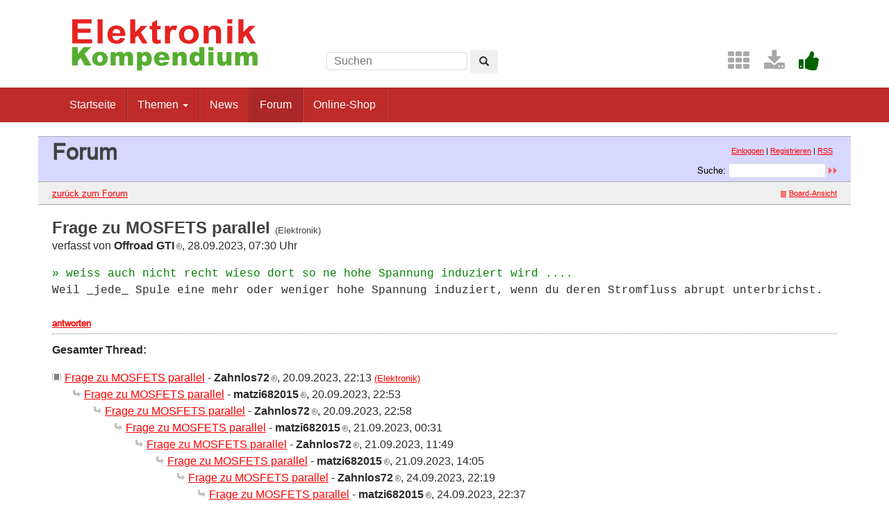

--- FILE ---
content_type: text/html; charset=UTF-8
request_url: https://www.elektronik-kompendium.de/forum/forum_entry.php?id=313986&page=0&category=all&order=time
body_size: 4478
content:
<!DOCTYPE html>
<html lang="de-DE">
<head>
<meta name="robots" content="index, follow, noarchive" />
<meta http-equiv="content-type" content="text/html; charset=utf-8" />
<meta http-equiv="X-UA-Compatible" content="IE=edge" />
<meta name="viewport" content="width=device-width, initial-scale=1" />
<title>Frage zu MOSFETS parallel - Elektronik-Forum</title>
<link rel="manifest" href="/res/assets/manifest.json" />
<link rel="icon" type="image/png" href="/res/assets/img/favicon.png" />
<link rel="apple-touch-icon" sizes="192x192" href="/res/assets/img/icon-192.png" />
<link rel="alternate" type="application/rss+xml" title="Frage zu MOSFETS parallel - Elektronik-Forum" href="/forum/rss.php" />
<link rel="stylesheet" href="/res/assets/css/style.css" type="text/css" media="all" />
<link rel="stylesheet" href="/forum/style.css" type="text/css" media="all" />
<script type="text/javascript">
if (top != self) top.location = self.location;
</script>
<script type="text/javascript" src="/res/assets/js/jquery.min.js"></script>
<script type="text/javascript" src="/res/assets/js/bootstrap.min.js"></script>
<script type="text/javascript" src="/forum/javascripts.js"></script>
</head>

<body class="page">
<div id="page" class="hfeed site">

<div class="container header-area">
<header id="masthead" class="site-header col-sm-12" role="banner">

<div class="site-branding col-md-4">
<div id="logo"><a href="/"><img src="/res/assets/img/logo.png" height="86" width="275" alt="Elektronik-Kompendium.de" /></a></div>
<div class="hidden-lg hidden-md">
<form method="get" action="/service/suchen/suchen.php" target="_top" name="suchen"><input type="text" name="q" maxlength="255" placeholder="Suchen"><button type="submit" name="sa" class="btn" aria-label="Left Align"><span class="glyphicon glyphicon-search" aria-hidden="true"></span></button></form>
</div>
</div>

<div class="site-search col-md-4 hidden-xs hidden-sm">
<form method="get" action="/service/suchen/suchen.php" target="_top" name="suchen" class="form-inline"><input type="text" name="q" maxlength="255" placeholder="Suchen"> <button type="submit" name="sa" class="btn" aria-label="Left Align"><span class="glyphicon glyphicon-search" aria-hidden="true"></span></button></form>
</div>

<div class="social-header col-md-4 hidden-xs hidden-sm">
<a href="/sites/" title="Index"><span style="color: darkgrey; margin-left: 0.5em;" class="fa fa-2x fa-th" aria-hidden="true"></span></a> <a href="/service/download/" title="Downloads"><span style="color: darkgrey; margin-left: 0.5em;" class="fa fa-2x fa-download" aria-hidden="true"></span></a> <a href="/service/unterstuetzen.htm" title="Elektronik-Kompendium.de finde ich gut"><span style="color: darkgreen; margin-left: 0.5em;" class="fa fa-2x fa-thumbs-up" aria-hidden="true"></span></a>
</div>

</header>
</div><!-- header-area -->

<nav class="navbar navbar-default" role="navigation">
<div class="container">
<div class="navbar-header"><button type="button" class="navbar-toggle" data-toggle="collapse" data-target=".navbar-ex1-collapse"><span class="sr-only">Toggle navigation</span><span class="icon-bar"></span><span class="icon-bar"></span><span class="icon-bar"></span></button></div>

<div class="collapse navbar-collapse navbar-ex1-collapse"><ul class="nav navbar-nav">
<li><a href="/" title="Startseite">Startseite</a></li>
<li class="dropdown"><a href="#" class="dropdown-toggle" data-toggle="dropdown" role="button" aria-expanded="false">Themen <span class="caret"></span></a>
<ul class="dropdown-menu" role="menu">
<li><a href="/sites/grd/index.htm">Elektronik Grundlagen</a></li>
<li><a href="/sites/bau/index.htm">Bauelemente</a></li>
<li><a href="/sites/slt/index.htm">Schaltungstechnik</a></li>
<li><a href="/sites/dig/index.htm">Digitaltechnik</a></li>
<li role="separator" class="divider"></li>
<li><a href="/sites/mathe.htm">Elektrotechnische Mathematik</a></li>
<li><a href="/sites/praxis/index.htm">Elektronik Praxis</a></li>
<li><a href="/public/schaerer/index.htm">Elektronik Minikurse</a></li>
<li role="separator" class="divider"></li>
<li><a href="/sites/com/index.htm">Computertechnik</a></li>
<li><a href="/sites/kom/index.htm">Kommunikationstechnik</a></li>
<li><a href="/sites/net/index.htm">Netzwerktechnik</a></li>
<li><a href="/sites/sic/index.htm">Sicherheitstechnik</a></li>
<li role="separator" class="divider"></li>
<li><a href="/sites/raspberry-pi/index.htm">Raspberry Pi</a></li>
<li><a href="/sites/raspberry-pi/pico.htm">Raspberry Pi Pico</a></li>
</ul></li>
<li><a href="/news/" title="News">News</a></li>
<li class="active"><a href="/forum/" title="Forum">Forum</a></li>
<li><a href="/shop/" title="Online-Shop">Online-Shop</a></li>
</ul></div>

</div>
</nav><!-- navigation -->

<div id="content" class="site-content container" style="padding: 0;">
<main id="main" class="site-main" role="main">
<div id="forum">

<div id="top">
<div class="left"><h1>Forum</h1><!--{IF:HOME-LINK}<span class="small"><a href="{HOME-ADDRESS}">{HOME-LINK}</a></span><br />{ENDIF:HOME-LINK}--></div>
<div class="right"><p class="usermenu"><a href="login.php" title="Einloggen">Einloggen</a> | <a href="register.php" title="als User anmelden">Registrieren</a> | <a href="rss.php">RSS</a>&nbsp;&nbsp;</p><form action="search.php" method="POST" title="Forumseintr&auml;ge nach Stichw&ouml;rtern durchsuchen"><div class="search"><input type="hidden" name="ao" value="and" />Suche:<span class="normal">&nbsp;</span><input class="searchfield" type="text" name="search" value="" size="20" /><span class="normal">&nbsp;</span><input type="image" name="" src="img/submit.gif" alt="&raquo;" /></div></form></div>
</div>

<div id="topnav">
<div class="left"><a class="textlink" href="forum.php?page=0&amp;category=all&amp;order=time#313796" title="zur Forums-&Uuml;bersicht">zur&uuml;ck zum Forum</a></div>
<div class="right"><span class="small"><a href="board_entry.php?id=313796&amp;page=0&amp;order=time&amp;category=all" title="in die Board-Ansicht wechseln"><img src="img/board.gif" alt="" width="12" height="9" />Board-Ansicht</a></span></div>
</div>

<!-- google_ad_section_start -->
<div id="threads">
<h2 class="postingheadline">Frage zu MOSFETS parallel <span class="category">(Elektronik)</span></h2>
   <p class="author">verfasst von <b>Offroad GTI<img src="img/registered.gif" alt="(R)" width="11" height="10" title="registrierter User" /></b>, 28.09.2023, 07:30 Uhr</p><p class="posting"><span class="citation">» weiss auch nicht recht wieso dort so ne hohe Spannung induziert wird ....<br /></span>
Weil _jede_ Spule eine mehr oder weniger hohe Spannung induziert, wenn du deren Stromfluss abrupt unterbrichst.</p>
<div class="postinganswer"><a class="textlink" href="posting.php?id=313986&amp;page=0&amp;category=all&amp;order=time" title="auf dieses Posting antworten">antworten</a></div>
<div class="postingedit">
</div>
<br /><hr class="entryline" />
<p><b>Gesamter Thread:</b></p>
<div style="margin-left: 0px;"><a name="313796" class="thread" href="forum_entry.php?id=313796&amp;page=0&amp;category=all&amp;order=time">Frage zu MOSFETS parallel</a> - <b>Zahnlos72<img src="img/registered.gif" alt="(R)" width="11" height="10" title="registrierter User" /></b>, 20.09.2023, 22:13 <a title="In die Kategorie &quot;Elektronik&quot; wechseln" href="forum.php?category=Elektronik"><span class="category">(Elektronik)</span></a><div style="margin-left: 30px;"><a class="reply" href="forum_entry.php?id=313799&amp;page=0&amp;category=all&amp;order=time">Frage zu MOSFETS parallel</a> - <b>matzi682015<img src="img/registered.gif" alt="(R)" width="11" height="10" title="registrierter User" /></b>, 20.09.2023, 22:53<div style="margin-left: 30px;"><a class="reply" href="forum_entry.php?id=313800&amp;page=0&amp;category=all&amp;order=time">Frage zu MOSFETS parallel</a> - <b>Zahnlos72<img src="img/registered.gif" alt="(R)" width="11" height="10" title="registrierter User" /></b>, 20.09.2023, 22:58<div style="margin-left: 30px;"><a class="reply" href="forum_entry.php?id=313801&amp;page=0&amp;category=all&amp;order=time">Frage zu MOSFETS parallel</a> - <b>matzi682015<img src="img/registered.gif" alt="(R)" width="11" height="10" title="registrierter User" /></b>, 21.09.2023, 00:31<div style="margin-left: 30px;"><a class="reply" href="forum_entry.php?id=313809&amp;page=0&amp;category=all&amp;order=time">Frage zu MOSFETS parallel</a> - <b>Zahnlos72<img src="img/registered.gif" alt="(R)" width="11" height="10" title="registrierter User" /></b>, 21.09.2023, 11:49<div style="margin-left: 30px;"><a class="reply" href="forum_entry.php?id=313815&amp;page=0&amp;category=all&amp;order=time">Frage zu MOSFETS parallel</a> - <b>matzi682015<img src="img/registered.gif" alt="(R)" width="11" height="10" title="registrierter User" /></b>, 21.09.2023, 14:05<div style="margin-left: 30px;"><a class="reply" href="forum_entry.php?id=313918&amp;page=0&amp;category=all&amp;order=time">Frage zu MOSFETS parallel</a> - <b>Zahnlos72<img src="img/registered.gif" alt="(R)" width="11" height="10" title="registrierter User" /></b>, 24.09.2023, 22:19<div style="margin-left: 30px;"><a class="reply" href="forum_entry.php?id=313919&amp;page=0&amp;category=all&amp;order=time">Frage zu MOSFETS parallel</a> - <b>matzi682015<img src="img/registered.gif" alt="(R)" width="11" height="10" title="registrierter User" /></b>, 24.09.2023, 22:37<div style="margin-left: 30px;"><a class="reply" href="forum_entry.php?id=313947&amp;page=0&amp;category=all&amp;order=time">Frage zu MOSFETS parallel</a> - <b>Zahnlos72<img src="img/registered.gif" alt="(R)" width="11" height="10" title="registrierter User" /></b>, 25.09.2023, 21:54<div style="margin-left: 30px;"><a class="reply" href="forum_entry.php?id=313966&amp;page=0&amp;category=all&amp;order=time">Frage zu MOSFETS parallel</a> - <b>matzi682015<img src="img/registered.gif" alt="(R)" width="11" height="10" title="registrierter User" /></b>, 26.09.2023, 23:51<div style="margin-left: 30px;"><a class="reply" href="forum_entry.php?id=313981&amp;page=0&amp;category=all&amp;order=time">Frage zu MOSFETS parallel</a> - <b>Zahnlos72<img src="img/registered.gif" alt="(R)" width="11" height="10" title="registrierter User" /></b>, 27.09.2023, 22:07<div style="margin-left: 30px;"><a class="reply" href="forum_entry.php?id=313983&amp;page=0&amp;category=all&amp;order=time">Frage zu MOSFETS parallel</a> - <b>matzi682015<img src="img/registered.gif" alt="(R)" width="11" height="10" title="registrierter User" /></b>, 27.09.2023, 23:25</div>
  
  <div style="margin-left: 30px;"><span class="actreply">Frage zu MOSFETS parallel</span> - <b>Offroad GTI<img src="img/registered.gif" alt="(R)" width="11" height="10" title="registrierter User" /></b>, 28.09.2023, 07:30<div style="margin-left: 30px;"><a class="reply" href="forum_entry.php?id=313993&amp;page=0&amp;category=all&amp;order=time">Frage zu MOSFETS parallel</a> - <b>matzi682015<img src="img/registered.gif" alt="(R)" width="11" height="10" title="registrierter User" /></b>, 28.09.2023, 17:00<div style="margin-left: 30px;"><a class="reply" href="forum_entry.php?id=313994&amp;page=0&amp;category=all&amp;order=time">Frage zu MOSFETS parallel</a> - <b>Offroad GTI<img src="img/registered.gif" alt="(R)" width="11" height="10" title="registrierter User" /></b>, 28.09.2023, 18:41</div>
  
  </div>
  
  </div>
  
  </div>
  
  </div>
  
  </div>
  
  </div>
  
  <div style="margin-left: 30px;"><a class="reply" href="forum_entry.php?id=314012&amp;page=0&amp;category=all&amp;order=time">Frage zu MOSFETS parallel</a> - <b>matzi682015<img src="img/registered.gif" alt="(R)" width="11" height="10" title="registrierter User" /></b>, 28.09.2023, 20:57</div>
  
  <div style="margin-left: 30px;"><a class="reply" href="forum_entry.php?id=314021&amp;page=0&amp;category=all&amp;order=time">Frage zu MOSFETS parallel</a> - <b>matzi682015<img src="img/registered.gif" alt="(R)" width="11" height="10" title="registrierter User" /></b>, 29.09.2023, 01:47<div style="margin-left: 30px;"><a class="reply" href="forum_entry.php?id=314055&amp;page=0&amp;category=all&amp;order=time">Frage zu MOSFETS parallel</a> - <b>Zahnlos72<img src="img/registered.gif" alt="(R)" width="11" height="10" title="registrierter User" /></b>, 29.09.2023, 23:29<div style="margin-left: 30px;"><a class="reply" href="forum_entry.php?id=314061&amp;page=0&amp;category=all&amp;order=time">Frage zu MOSFETS parallel</a> - <b>matzi682015<img src="img/registered.gif" alt="(R)" width="11" height="10" title="registrierter User" /></b>, 30.09.2023, 02:51</div>
  
  <div style="margin-left: 30px;"><a class="reply" href="forum_entry.php?id=314062&amp;page=0&amp;category=all&amp;order=time">Frage zu MOSFETS parallel</a> - <b>matzi682015<img src="img/registered.gif" alt="(R)" width="11" height="10" title="registrierter User" /></b>, 30.09.2023, 04:44<div style="margin-left: 30px;"><a class="reply" href="forum_entry.php?id=314075&amp;page=0&amp;category=all&amp;order=time">Frage zu MOSFETS parallel</a> - <b>Zahnlos72<img src="img/registered.gif" alt="(R)" width="11" height="10" title="registrierter User" /></b>, 30.09.2023, 16:40<div style="margin-left: 30px;"><a class="reply" href="forum_entry.php?id=314087&amp;page=0&amp;category=all&amp;order=time">Frage zu MOSFETS parallel</a> - <b>matzi682015<img src="img/registered.gif" alt="(R)" width="11" height="10" title="registrierter User" /></b>, 01.10.2023, 00:22<div style="margin-left: 30px;"><a class="reply" href="forum_entry.php?id=314099&amp;page=0&amp;category=all&amp;order=time">Frage zu MOSFETS parallel</a> - <b>Zahnlos72<img src="img/registered.gif" alt="(R)" width="11" height="10" title="registrierter User" /></b>, 01.10.2023, 13:22<div style="margin-left: 30px;"><a class="reply" href="forum_entry.php?id=314103&amp;page=0&amp;category=all&amp;order=time">Frage zu MOSFETS parallel</a> - <b>matzi682015<img src="img/registered.gif" alt="(R)" width="11" height="10" title="registrierter User" /></b>, 01.10.2023, 15:31<div style="margin-left: 30px;"><a class="reply" href="forum_entry.php?id=314114&amp;page=0&amp;category=all&amp;order=time">Frage zu MOSFETS parallel</a> - <b>Zahnlos72<img src="img/registered.gif" alt="(R)" width="11" height="10" title="registrierter User" /></b>, 01.10.2023, 19:07<div style="margin-left: 30px;"><a class="reply" href="forum_entry.php?id=314147&amp;page=0&amp;category=all&amp;order=time">Frage zu MOSFETS parallel</a> - <b>matzi682015<img src="img/registered.gif" alt="(R)" width="11" height="10" title="registrierter User" /></b>, 03.10.2023, 20:04<div style="margin-left: 30px;"><a class="reply" href="forum_entry.php?id=314185&amp;page=0&amp;category=all&amp;order=time">Frage zu MOSFETS parallel</a> - <b>Zahnlos72<img src="img/registered.gif" alt="(R)" width="11" height="10" title="registrierter User" /></b>, 05.10.2023, 14:54<div style="margin-left: 0px;"><a class="reply" href="forum_entry.php?id=314193&amp;page=0&amp;category=all&amp;order=time">Frage zu MOSFETS parallel</a> - <b>matzi682015<img src="img/registered.gif" alt="(R)" width="11" height="10" title="registrierter User" /></b>, 05.10.2023, 19:43<div style="margin-left: 0px;"><a class="reply" href="forum_entry.php?id=314200&amp;page=0&amp;category=all&amp;order=time">Frage zu MOSFETS parallel</a> - <b>Zahnlos72<img src="img/registered.gif" alt="(R)" width="11" height="10" title="registrierter User" /></b>, 05.10.2023, 21:14<div style="margin-left: 0px;"><a class="reply" href="forum_entry.php?id=314201&amp;page=0&amp;category=all&amp;order=time">Frage zu MOSFETS parallel</a> - <b>matzi682015<img src="img/registered.gif" alt="(R)" width="11" height="10" title="registrierter User" /></b>, 05.10.2023, 21:29<div style="margin-left: 0px;"><a class="reply" href="forum_entry.php?id=314205&amp;page=0&amp;category=all&amp;order=time">Frage zu MOSFETS parallel</a> - <b>Zahnlos72<img src="img/registered.gif" alt="(R)" width="11" height="10" title="registrierter User" /></b>, 05.10.2023, 22:50<div style="margin-left: 0px;"><a class="reply" href="forum_entry.php?id=314208&amp;page=0&amp;category=all&amp;order=time">Frage zu MOSFETS parallel</a> - <b>matzi682015<img src="img/registered.gif" alt="(R)" width="11" height="10" title="registrierter User" /></b>, 06.10.2023, 02:00<div style="margin-left: 0px;"><a class="reply" href="forum_entry.php?id=314248&amp;page=0&amp;category=all&amp;order=time">Frage zu MOSFETS parallel</a> - <b>Zahnlos72<img src="img/registered.gif" alt="(R)" width="11" height="10" title="registrierter User" /></b>, 07.10.2023, 10:36<div style="margin-left: 0px;"><a class="reply" href="forum_entry.php?id=314280&amp;page=0&amp;category=all&amp;order=time">Frage zu MOSFETS parallel</a> - <b>matzi682015<img src="img/registered.gif" alt="(R)" width="11" height="10" title="registrierter User" /></b>, 07.10.2023, 20:54</div>
  
  </div>
  
  </div>
  
  </div>
  
  </div>
  
  </div>
  
  </div>
  
  </div>
  
  </div>
  
  </div>
  
  </div>
  
  </div>
  
  </div>
  
  </div>
  
  </div>
  
  </div>
  
  </div>
  
  </div>
  
  </div>
  
  <div style="margin-left: 30px;"><a class="reply" href="forum_entry.php?id=314194&amp;page=0&amp;category=all&amp;order=time">Frage zu MOSFETS parallel</a> - <b>matzi682015<img src="img/registered.gif" alt="(R)" width="11" height="10" title="registrierter User" /></b>, 05.10.2023, 19:47<div style="margin-left: 30px;"><a class="reply" href="forum_entry.php?id=314203&amp;page=0&amp;category=all&amp;order=time">Frage zu MOSFETS parallel</a> - <b>Zahnlos72<img src="img/registered.gif" alt="(R)" width="11" height="10" title="registrierter User" /></b>, 05.10.2023, 22:04<div style="margin-left: 30px;"><a class="reply" href="forum_entry.php?id=314209&amp;page=0&amp;category=all&amp;order=time">Frage zu MOSFETS parallel</a> - <b>matzi682015<img src="img/registered.gif" alt="(R)" width="11" height="10" title="registrierter User" /></b>, 06.10.2023, 02:21<div style="margin-left: 30px;"><a class="reply" href="forum_entry.php?id=314249&amp;page=0&amp;category=all&amp;order=time">Frage zu MOSFETS parallel</a> - <b>Zahnlos72<img src="img/registered.gif" alt="(R)" width="11" height="10" title="registrierter User" /></b>, 07.10.2023, 10:38<div style="margin-left: 30px;"><a class="reply" href="forum_entry.php?id=314282&amp;page=0&amp;category=all&amp;order=time">Frage zu MOSFETS parallel</a> - <b>matzi682015<img src="img/registered.gif" alt="(R)" width="11" height="10" title="registrierter User" /></b>, 07.10.2023, 21:01<div style="margin-left: 30px;"><a class="reply" href="forum_entry.php?id=314292&amp;page=0&amp;category=all&amp;order=time">Frage zu MOSFETS parallel</a> - <b>Zahnlos72<img src="img/registered.gif" alt="(R)" width="11" height="10" title="registrierter User" /></b>, 07.10.2023, 21:44<div style="margin-left: 30px;"><a class="reply" href="forum_entry.php?id=314335&amp;page=0&amp;category=all&amp;order=time">Frage zu MOSFETS parallel</a> - <b>matzi682015<img src="img/registered.gif" alt="(R)" width="11" height="10" title="registrierter User" /></b>, 09.10.2023, 22:50<div style="margin-left: 30px;"><a class="reply" href="forum_entry.php?id=314381&amp;page=0&amp;category=all&amp;order=time">Frage zu MOSFETS parallel</a> - <b>Zahnlos72<img src="img/registered.gif" alt="(R)" width="11" height="10" title="registrierter User" /></b>, 11.10.2023, 22:39<div style="margin-left: 30px;"><a class="reply" href="forum_entry.php?id=314389&amp;page=0&amp;category=all&amp;order=time">Frage zu MOSFETS parallel</a> - <b>HosenmatzAC</b>, 12.10.2023, 09:51<div style="margin-left: 30px;"><a class="reply" href="forum_entry.php?id=314413&amp;page=0&amp;category=all&amp;order=time">Frage zu MOSFETS parallel</a> - <b>Zahnlos72<img src="img/registered.gif" alt="(R)" width="11" height="10" title="registrierter User" /></b>, 13.10.2023, 21:33</div>
  
  </div>
  
  </div>
  
  </div>
  
  </div>
  
  </div>
  
  </div>
  
  </div>
  
  </div>
  
  </div>
  
  </div>
  
  </div>
  
  <div style="margin-left: 30px;"><a class="reply" href="forum_entry.php?id=313818&amp;page=0&amp;category=all&amp;order=time">Frage zu MOSFETS parallel</a> - <b>matzi682015<img src="img/registered.gif" alt="(R)" width="11" height="10" title="registrierter User" /></b>, 21.09.2023, 15:00</div>
  
  </div>
  
  </div>
  
  <div style="margin-left: 30px;"><a class="reply" href="forum_entry.php?id=313804&amp;page=0&amp;category=all&amp;order=time">Frage zu MOSFETS parallel</a> - <b>Eierschale<img src="img/registered.gif" alt="(R)" width="11" height="10" title="registrierter User" /></b>, 21.09.2023, 07:06<div style="margin-left: 30px;"><a class="reply" href="forum_entry.php?id=313817&amp;page=0&amp;category=all&amp;order=time">Frage zu MOSFETS parallel</a> - <b>matzi682015<img src="img/registered.gif" alt="(R)" width="11" height="10" title="registrierter User" /></b>, 21.09.2023, 14:57<div style="margin-left: 30px;"><a class="reply" href="forum_entry.php?id=313845&amp;page=0&amp;category=all&amp;order=time">Frage zu MOSFETS parallel</a> - <b>Eierschale<img src="img/registered.gif" alt="(R)" width="11" height="10" title="registrierter User" /></b>, 22.09.2023, 07:42<div style="margin-left: 30px;"><a class="reply" href="forum_entry.php?id=313853&amp;page=0&amp;category=all&amp;order=time">Frage zu MOSFETS parallel</a> - <b>matzi682015<img src="img/registered.gif" alt="(R)" width="11" height="10" title="registrierter User" /></b>, 22.09.2023, 15:27</div>
  
  </div>
  
  </div>
  
  </div>
  
  <div style="margin-left: 30px;"><a class="reply" href="forum_entry.php?id=313805&amp;page=0&amp;category=all&amp;order=time">Frage zu MOSFETS parallel</a> - <b>Offroad GTI<img src="img/registered.gif" alt="(R)" width="11" height="10" title="registrierter User" /></b>, 21.09.2023, 07:21</div>
  
  <div style="margin-left: 30px;"><a class="reply" href="forum_entry.php?id=313807&amp;page=0&amp;category=all&amp;order=time">Frage zu MOSFETS parallel</a> - <b>simi7<img src="img/registered.gif" alt="(R)" width="11" height="10" title="registrierter User" /></b>, 21.09.2023, 07:59<div style="margin-left: 30px;"><a class="reply" href="forum_entry.php?id=313808&amp;page=0&amp;category=all&amp;order=time">Frage zu MOSFETS parallel</a> - <b>Offroad GTI<img src="img/registered.gif" alt="(R)" width="11" height="10" title="registrierter User" /></b>, 21.09.2023, 08:24</div>
  
  <div style="margin-left: 30px;"><a class="reply" href="forum_entry.php?id=313810&amp;page=0&amp;category=all&amp;order=time">Frage zu MOSFETS parallel</a> - <b>Zahnlos72<img src="img/registered.gif" alt="(R)" width="11" height="10" title="registrierter User" /></b>, 21.09.2023, 12:05</div>
  
  <div style="margin-left: 30px;"><a class="reply" href="forum_entry.php?id=313811&amp;page=0&amp;category=all&amp;order=time">Frage zu MOSFETS parallel</a> - <b>Zahnlos72<img src="img/registered.gif" alt="(R)" width="11" height="10" title="registrierter User" /></b>, 21.09.2023, 12:07<div style="margin-left: 30px;"><a class="reply" href="forum_entry.php?id=313812&amp;page=0&amp;category=all&amp;order=time">Frage zu MOSFETS parallel</a> - <b>Offroad GTI<img src="img/registered.gif" alt="(R)" width="11" height="10" title="registrierter User" /></b>, 21.09.2023, 12:14<div style="margin-left: 30px;"><a class="reply" href="forum_entry.php?id=313813&amp;page=0&amp;category=all&amp;order=time">Frage zu MOSFETS parallel</a> - <b>Zahnlos72<img src="img/registered.gif" alt="(R)" width="11" height="10" title="registrierter User" /></b>, 21.09.2023, 12:40<div style="margin-left: 30px;"><a class="reply" href="forum_entry.php?id=313814&amp;page=0&amp;category=all&amp;order=time">Frage zu MOSFETS parallel</a> - <b>Offroad GTI<img src="img/registered.gif" alt="(R)" width="11" height="10" title="registrierter User" /></b>, 21.09.2023, 13:42<div style="margin-left: 30px;"><a class="reply" href="forum_entry.php?id=313842&amp;page=0&amp;category=all&amp;order=time">Frage zu MOSFETS parallel</a> - <b>matzi682015<img src="img/registered.gif" alt="(R)" width="11" height="10" title="registrierter User" /></b>, 22.09.2023, 01:31</div>
  
  </div>
  
  <div style="margin-left: 30px;"><a class="reply" href="forum_entry.php?id=313816&amp;page=0&amp;category=all&amp;order=time">Frage zu MOSFETS parallel</a> - <b>matzi682015<img src="img/registered.gif" alt="(R)" width="11" height="10" title="registrierter User" /></b>, 21.09.2023, 14:13<div style="margin-left: 30px;"><a class="reply" href="forum_entry.php?id=313949&amp;page=0&amp;category=all&amp;order=time">Frage zu MOSFETS parallel</a> - <b>bigdie<img src="img/registered.gif" alt="(R)" width="11" height="10" title="registrierter User" /></b>, 25.09.2023, 22:15<div style="margin-left: 30px;"><a class="reply" href="forum_entry.php?id=313963&amp;page=0&amp;category=all&amp;order=time">Frage zu MOSFETS parallel</a> - <b>Zahnlos72<img src="img/registered.gif" alt="(R)" width="11" height="10" title="registrierter User" /></b>, 26.09.2023, 20:39<div style="margin-left: 30px;"><a class="reply" href="forum_entry.php?id=313987&amp;page=0&amp;category=all&amp;order=time">Frage zu MOSFETS parallel</a> - <b>Offroad GTI<img src="img/registered.gif" alt="(R)" width="11" height="10" title="registrierter User" /></b>, 28.09.2023, 07:34</div>
  
  </div>
  
  </div>
  
  </div>
  
  </div>
  
  <div style="margin-left: 30px;"><a class="reply" href="forum_entry.php?id=313819&amp;page=0&amp;category=all&amp;order=time">Frage zu MOSFETS parallel</a> - <b>matzi682015<img src="img/registered.gif" alt="(R)" width="11" height="10" title="registrierter User" /></b>, 21.09.2023, 16:03<div style="margin-left: 30px;"><a class="reply" href="forum_entry.php?id=313820&amp;page=0&amp;category=all&amp;order=time">Frage zu MOSFETS parallel</a> - <b>Offroad GTI<img src="img/registered.gif" alt="(R)" width="11" height="10" title="registrierter User" /></b>, 21.09.2023, 17:01<div style="margin-left: 30px;"><a class="reply" href="forum_entry.php?id=313821&amp;page=0&amp;category=all&amp;order=time">Frage zu MOSFETS parallel</a> - <b>Zahnlos72<img src="img/registered.gif" alt="(R)" width="11" height="10" title="registrierter User" /></b>, 21.09.2023, 17:52<div style="margin-left: 30px;"><a class="reply" href="forum_entry.php?id=313824&amp;page=0&amp;category=all&amp;order=time">Frage zu MOSFETS parallel</a> - <b>Offroad GTI<img src="img/registered.gif" alt="(R)" width="11" height="10" title="registrierter User" /></b>, 21.09.2023, 18:50<div style="margin-left: 30px;"><a class="reply" href="forum_entry.php?id=313828&amp;page=0&amp;category=all&amp;order=time">Frage zu MOSFETS parallel</a> - <b>Zahnlos72<img src="img/registered.gif" alt="(R)" width="11" height="10" title="registrierter User" /></b>, 21.09.2023, 19:58<div style="margin-left: 30px;"><a class="reply" href="forum_entry.php?id=313829&amp;page=0&amp;category=all&amp;order=time">Frage zu MOSFETS parallel</a> - <b>Offroad GTI<img src="img/registered.gif" alt="(R)" width="11" height="10" title="registrierter User" /></b>, 21.09.2023, 20:15<div style="margin-left: 30px;"><a class="reply" href="forum_entry.php?id=313836&amp;page=0&amp;category=all&amp;order=time">Frage zu MOSFETS parallel</a> - <b>Zahnlos72<img src="img/registered.gif" alt="(R)" width="11" height="10" title="registrierter User" /></b>, 21.09.2023, 21:28<div style="margin-left: 30px;"><a class="reply" href="forum_entry.php?id=313846&amp;page=0&amp;category=all&amp;order=time">Frage zu MOSFETS parallel</a> - <b>Offroad GTI<img src="img/registered.gif" alt="(R)" width="11" height="10" title="registrierter User" /></b>, 22.09.2023, 08:06</div>
  
  </div>
  
  </div>
  
  </div>
  
  </div>
  
  </div>
  
  </div>
  
  </div>
  
  </div>
  
  </div>
  
  </div>
  
  <div style="margin-left: 30px;"><a class="reply" href="forum_entry.php?id=313827&amp;page=0&amp;category=all&amp;order=time">Frage zu MOSFETS parallel</a> - <b>xy<img src="img/registered.gif" alt="(R)" width="11" height="10" title="registrierter User" /></b>, 21.09.2023, 19:58<div style="margin-left: 30px;"><a class="reply" href="forum_entry.php?id=313831&amp;page=0&amp;category=all&amp;order=time">Frage zu MOSFETS parallel</a> - <b>Zahnlos72<img src="img/registered.gif" alt="(R)" width="11" height="10" title="registrierter User" /></b>, 21.09.2023, 20:30<div style="margin-left: 30px;"><a class="reply" href="forum_entry.php?id=313833&amp;page=0&amp;category=all&amp;order=time">Frage zu MOSFETS parallel</a> - <b>xy<img src="img/registered.gif" alt="(R)" width="11" height="10" title="registrierter User" /></b>, 21.09.2023, 20:51<div style="margin-left: 30px;"><a class="reply" href="forum_entry.php?id=313834&amp;page=0&amp;category=all&amp;order=time">Frage zu MOSFETS parallel</a> - <b>Zahnlos72<img src="img/registered.gif" alt="(R)" width="11" height="10" title="registrierter User" /></b>, 21.09.2023, 21:15<div style="margin-left: 30px;"><a class="reply" href="forum_entry.php?id=313835&amp;page=0&amp;category=all&amp;order=time">Frage zu MOSFETS parallel</a> - <b>xy<img src="img/registered.gif" alt="(R)" width="11" height="10" title="registrierter User" /></b>, 21.09.2023, 21:20<div style="margin-left: 30px;"><a class="reply" href="forum_entry.php?id=313837&amp;page=0&amp;category=all&amp;order=time">Frage zu MOSFETS parallel</a> - <b>Zahnlos72<img src="img/registered.gif" alt="(R)" width="11" height="10" title="registrierter User" /></b>, 21.09.2023, 22:08<div style="margin-left: 30px;"><a class="reply" href="forum_entry.php?id=313838&amp;page=0&amp;category=all&amp;order=time">Frage zu MOSFETS parallel</a> - <b>xy<img src="img/registered.gif" alt="(R)" width="11" height="10" title="registrierter User" /></b>, 21.09.2023, 22:35<div style="margin-left: 30px;"><a class="reply" href="forum_entry.php?id=313839&amp;page=0&amp;category=all&amp;order=time">Frage zu MOSFETS parallel</a> - <b>Zahnlos72<img src="img/registered.gif" alt="(R)" width="11" height="10" title="registrierter User" /></b>, 21.09.2023, 22:50<div style="margin-left: 30px;"><a class="reply" href="forum_entry.php?id=313840&amp;page=0&amp;category=all&amp;order=time">Frage zu MOSFETS parallel</a> - <b>matzi682015<img src="img/registered.gif" alt="(R)" width="11" height="10" title="registrierter User" /></b>, 21.09.2023, 23:38</div>
  
  <div style="margin-left: 30px;"><a class="reply" href="forum_entry.php?id=313841&amp;page=0&amp;category=all&amp;order=time">Frage zu MOSFETS parallel</a> - <b>xy<img src="img/registered.gif" alt="(R)" width="11" height="10" title="registrierter User" /></b>, 22.09.2023, 00:24</div>
  
  <div style="margin-left: 30px;"><a class="reply" href="forum_entry.php?id=313965&amp;page=0&amp;category=all&amp;order=time">Frage zu MOSFETS parallel</a> - <b>matzi682015<img src="img/registered.gif" alt="(R)" width="11" height="10" title="registrierter User" /></b>, 26.09.2023, 23:39<div style="margin-left: 30px;"><a class="reply" href="forum_entry.php?id=313968&amp;page=0&amp;category=all&amp;order=time">Frage zu MOSFETS parallel</a> - <b>xy<img src="img/registered.gif" alt="(R)" width="11" height="10" title="registrierter User" /></b>, 27.09.2023, 09:23<div style="margin-left: 30px;"><a class="reply" href="forum_entry.php?id=314211&amp;page=0&amp;category=all&amp;order=time">Frage zu MOSFETS parallel</a> - <b>matzi682015<img src="img/registered.gif" alt="(R)" width="11" height="10" title="registrierter User" /></b>, 06.10.2023, 02:31</div>
  
  </div>
  
  </div>
  
  </div>
  
  </div>
  
  </div>
  
  </div>
  
  </div>
  
  </div>
  
  </div>
  
  <div style="margin-left: 30px;"><a class="reply" href="forum_entry.php?id=313849&amp;page=0&amp;category=all&amp;order=time">Frage zu MOSFETS parallel</a> - <b>Gast</b>, 22.09.2023, 11:14</div>
  
  <div style="margin-left: 30px;"><a class="reply" href="forum_entry.php?id=314210&amp;page=0&amp;category=all&amp;order=time">Frage zu MOSFETS parallel</a> - <b>matzi682015<img src="img/registered.gif" alt="(R)" width="11" height="10" title="registrierter User" /></b>, 06.10.2023, 02:23<div style="margin-left: 30px;"><a class="reply" href="forum_entry.php?id=314261&amp;page=0&amp;category=all&amp;order=time">Frage zu MOSFETS parallel</a> - <b>Zahnlos72<img src="img/registered.gif" alt="(R)" width="11" height="10" title="registrierter User" /></b>, 07.10.2023, 15:06<div style="margin-left: 30px;"><a class="reply" href="forum_entry.php?id=314268&amp;page=0&amp;category=all&amp;order=time">Frage zu MOSFETS parallel</a> - <b>Offroad GTI<img src="img/registered.gif" alt="(R)" width="11" height="10" title="registrierter User" /></b>, 07.10.2023, 18:04<div style="margin-left: 30px;"><a class="reply" href="forum_entry.php?id=314293&amp;page=0&amp;category=all&amp;order=time">Frage zu MOSFETS parallel</a> - <b>Zahnlos72<img src="img/registered.gif" alt="(R)" width="11" height="10" title="registrierter User" /></b>, 07.10.2023, 21:55<div style="margin-left: 30px;"><a class="reply" href="forum_entry.php?id=314299&amp;page=0&amp;category=all&amp;order=time">Frage zu MOSFETS parallel</a> - <b>matzi682015<img src="img/registered.gif" alt="(R)" width="11" height="10" title="registrierter User" /></b>, 07.10.2023, 23:39<div style="margin-left: 30px;"><a class="reply" href="forum_entry.php?id=314302&amp;page=0&amp;category=all&amp;order=time">Frage zu MOSFETS parallel</a> - <b>Zahnlos72<img src="img/registered.gif" alt="(R)" width="11" height="10" title="registrierter User" /></b>, 08.10.2023, 00:00<div style="margin-left: 30px;"><a class="reply" href="forum_entry.php?id=314304&amp;page=0&amp;category=all&amp;order=time">Frage zu MOSFETS parallel</a> - <b>matzi682015<img src="img/registered.gif" alt="(R)" width="11" height="10" title="registrierter User" /></b>, 08.10.2023, 00:43</div>
  
  </div>
  
  </div>
  
  <div style="margin-left: 30px;"><a class="reply" href="forum_entry.php?id=314312&amp;page=0&amp;category=all&amp;order=time">Frage zu MOSFETS parallel</a> - <b>Offroad GTI<img src="img/registered.gif" alt="(R)" width="11" height="10" title="registrierter User" /></b>, 08.10.2023, 12:56</div>
  
  </div>
  
  </div>
  
  </div>
  
  </div>
  
  </div>
  
  <div style="margin-left: 30px;"><a class="reply" href="forum_entry.php?id=314182&amp;page=0&amp;category=all&amp;order=time">Frage zu MOSFETS parallel</a> - <b>JBE<img src="img/registered.gif" alt="(R)" width="11" height="10" title="registrierter User" /></b>, 05.10.2023, 10:47</div>
  
  </div>
  
  <br />

</div>
<!-- google_ad_section_end -->

<div id="bottomnav">
<div class="left"><a class="textlink" href="forum.php?page=0&amp;category=all&amp;order=time#313796" title="zur Forums-&Uuml;bersicht">zur&uuml;ck zum Forum</a></div>
<div class="right"><span class="small"><a href="board_entry.php?id=313796&amp;page=0&amp;order=time&amp;category=all" title="in die Board-Ansicht wechseln"><img src="img/board.gif" alt="" width="12" height="9" />Board-Ansicht</a></span></div>
</div>

<div id="bottom">
<div class="left"><!--{COUNTER}--> </div>
</div>

</div><!-- forum -->
</main><!-- #main -->
</div><!-- #content -->

<footer id="colophon" class="site-footer" role="contentinfo">
<div class="site-info container">

<div class="row">
<div class="copyright col-md-6">Elektronik-Kompendium.de</div>
<nav role="navigation" class="col-md-6"><ul class="nav footer-nav clearfix">
<li><a href="/service/impressum.htm">Impressum</a></li>
<li><a href="/service/datenschutz.htm">Datenschutz</a></li>
</ul></nav>
</div>

</div><!-- .site-info -->
</footer><!-- #colophon -->

</div><!-- #page -->

<div class="scroll-top-wrapper"><span class="scroll-top-inner"><span class="fa fa-2x fa-arrow-circle-up"></span></span></div>

</body>
</html>